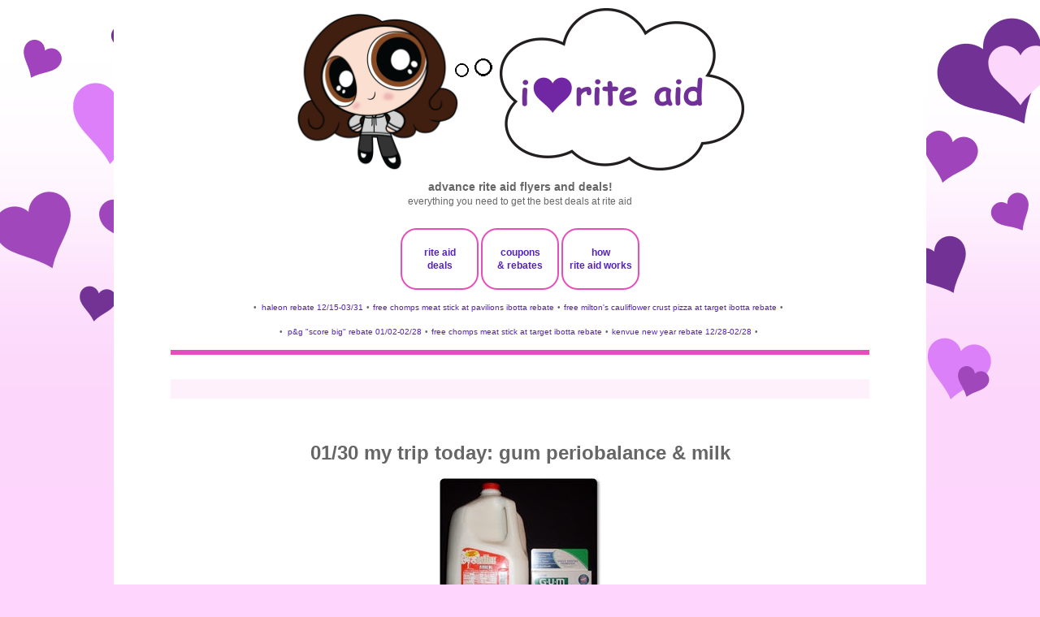

--- FILE ---
content_type: text/html; charset=utf-8
request_url: https://disqus.com/embed/comments/?base=default&f=riteaid&t_u=https%3A%2F%2Fwww.iheartriteaid.com%2F2012%2F01%2F0130-my-trip-today-gum-periobalance.html&t_d=i%20%E2%99%A5%20rite%20aid%3A%2001%2F30%20my%20trip%20today%3A%20gum%20periobalance%20%26%20milk&t_t=i%20%E2%99%A5%20rite%20aid%3A%2001%2F30%20my%20trip%20today%3A%20gum%20periobalance%20%26%20milk&s_o=default
body_size: 3833
content:
<!DOCTYPE html>

<html lang="en" dir="ltr" class="not-supported type-">

<head>
    <title>Disqus Comments</title>

    
    <meta name="viewport" content="width=device-width, initial-scale=1, maximum-scale=1, user-scalable=no">
    <meta http-equiv="X-UA-Compatible" content="IE=edge"/>

    <style>
        .alert--warning {
            border-radius: 3px;
            padding: 10px 15px;
            margin-bottom: 10px;
            background-color: #FFE070;
            color: #A47703;
        }

        .alert--warning a,
        .alert--warning a:hover,
        .alert--warning strong {
            color: #A47703;
            font-weight: bold;
        }

        .alert--error p,
        .alert--warning p {
            margin-top: 5px;
            margin-bottom: 5px;
        }
        
        </style>
    
    <style>
        
        html, body {
            overflow-y: auto;
            height: 100%;
        }
        

        #error {
            display: none;
        }

        .clearfix:after {
            content: "";
            display: block;
            height: 0;
            clear: both;
            visibility: hidden;
        }

        
    </style>

</head>
<body>
    

    
    <div id="error" class="alert--error">
        <p>We were unable to load Disqus. If you are a moderator please see our <a href="https://docs.disqus.com/help/83/"> troubleshooting guide</a>. </p>
    </div>

    
    <script type="text/json" id="disqus-forumData">{"session":{"canModerate":false,"audienceSyncVerified":false,"canReply":true,"mustVerify":false,"recaptchaPublicKey":"6LfHFZceAAAAAIuuLSZamKv3WEAGGTgqB_E7G7f3","mustVerifyEmail":false},"forum":{"aetBannerConfirmation":null,"founder":"3425369","twitterName":"","commentsLinkOne":"1 comment","guidelines":null,"disableDisqusBrandingOnPolls":false,"commentsLinkZero":"0 comments","disableDisqusBranding":true,"id":"riteaid","badges":[{"target":0,"forum":392147,"image":"https://uploads.disquscdn.com/images/8a752458385623785e6b2b2bafd62bb76670d5d11cd010448346d75581136b94.png","criteria":"MANUAL","id":844,"name":"i\u2661riteaid supporter"},{"target":10,"forum":392147,"image":"https://uploads.disquscdn.com/images/a078b5f39553bea51484ba5fc6ba6294ce8277ae164cebfcb185598a378173e8.png","criteria":"COMMENT_UPVOTES","id":845,"name":"10+ upvotes"},{"target":20,"forum":392147,"image":"https://uploads.disquscdn.com/images/a5b8602cb918bec7430af95c2fad459e9996ec61e1db6a1f189fc6d69900720e.png","criteria":"COMMENT_UPVOTES","id":846,"name":"20+ upvotes"},{"target":50,"forum":392147,"image":"https://uploads.disquscdn.com/images/d3e9ee07aed02834ccb945a0cb3597260de0213e73be16e66793fe428d9fcc0c.png","criteria":"COMMENT_UPVOTES","id":847,"name":"50+ upvotes"},{"target":0,"forum":392147,"image":"https://uploads.disquscdn.com/images/1b2dd3d989c1b0a67f94038ecad4faa02de8aecd333a66eccb0ac83ba74376b8.png","criteria":"MANUAL","id":1086,"name":"awesome contributor"}],"category":"Living","aetBannerEnabled":false,"aetBannerTitle":null,"raw_guidelines":null,"initialCommentCount":null,"votingType":0,"daysUnapproveNewUsers":null,"installCompleted":true,"createdAt":"2010-06-21T03:24:12.900026","moderatorBadgeText":"i \u2665 rite aid","commentPolicyText":"1. no personal attacks or insults. 2. no advocating coupon fraud.","aetEnabled":false,"channel":null,"sort":2,"description":null,"organizationHasBadges":true,"newPolicy":true,"raw_description":null,"customFont":null,"language":"en","adsReviewStatus":1,"commentsPlaceholderTextEmpty":null,"daysAlive":0,"forumCategory":{"date_added":"2016-01-28T01:54:31","id":6,"name":"Living"},"linkColor":null,"colorScheme":"light","pk":"392147","commentsPlaceholderTextPopulated":null,"permissions":{},"commentPolicyLink":"https://www.iheartriteaid.com/p/iheartriteaidcom-comment-policy.html","aetBannerDescription":null,"favicon":{"permalink":"https://disqus.com/api/forums/favicons/riteaid.jpg","cache":"https://c.disquscdn.com/uploads/forums/39/2147/favicon.png"},"name":"i \u2665 rite aid","commentsLinkMultiple":"{num} comments","settings":{"threadRatingsEnabled":false,"adsDRNativeEnabled":false,"behindClickEnabled":false,"disable3rdPartyTrackers":false,"adsVideoEnabled":false,"adsProductVideoEnabled":false,"adsPositionBottomEnabled":true,"ssoRequired":false,"contextualAiPollsEnabled":false,"unapproveLinks":false,"adsPositionRecommendationsEnabled":false,"adsEnabled":true,"adsProductLinksThumbnailsEnabled":true,"hasCustomAvatar":true,"organicDiscoveryEnabled":false,"adsProductDisplayEnabled":false,"adsProductLinksEnabled":true,"audienceSyncEnabled":false,"threadReactionsEnabled":false,"linkAffiliationEnabled":false,"adsPositionAiPollsEnabled":false,"disableSocialShare":false,"adsPositionTopEnabled":true,"adsProductStoriesEnabled":false,"sidebarEnabled":false,"adultContent":false,"allowAnonVotes":false,"gifPickerEnabled":true,"mustVerify":true,"badgesEnabled":true,"mustVerifyEmail":true,"allowAnonPost":false,"unapproveNewUsersEnabled":false,"mediaembedEnabled":true,"aiPollsEnabled":false,"userIdentityDisabled":false,"adsPositionPollEnabled":false,"discoveryLocked":true,"validateAllPosts":false,"adsSettingsLocked":true,"isVIP":false,"adsPositionInthreadEnabled":true},"organizationId":298949,"typeface":"auto","url":"https://iheartriteaid.com","daysThreadAlive":0,"avatar":{"small":{"permalink":"https://disqus.com/api/forums/avatars/riteaid.jpg?size=32","cache":"https://c.disquscdn.com/uploads/forums/39/2147/avatar32.jpg?1281549414"},"large":{"permalink":"https://disqus.com/api/forums/avatars/riteaid.jpg?size=92","cache":"https://c.disquscdn.com/uploads/forums/39/2147/avatar92.jpg?1281549414"}},"signedUrl":"https://disq.us/?url=https%3A%2F%2Fiheartriteaid.com&key=0mey0nKKznWuV0IoLR8HQg"}}</script>

    <div id="postCompatContainer"><div class="comment__wrapper"><div class="comment__name clearfix"><img class="comment__avatar" src="https://c.disquscdn.com/uploads/users/1857/114/avatar92.jpg?1638727309" width="32" height="32" /><strong><a href="">LEOonabudget</a></strong> &bull; 13 years ago
        </div><div class="comment__content"><p>Nevermind, I see that it was a January deal. </p></div></div><div class="comment__wrapper"><div class="comment__name clearfix"><img class="comment__avatar" src="https://c.disquscdn.com/uploads/users/1857/114/avatar92.jpg?1638727309" width="32" height="32" /><strong><a href="">LEOonabudget</a></strong> &bull; 13 years ago
        </div><div class="comment__content"><p>...and wow, I though we had expensive milk. In our area milk ranges from $2.5-$3 gallon. I get it for $2.29 at RA with my 20%</p></div></div><div class="comment__wrapper"><div class="comment__name clearfix"><img class="comment__avatar" src="https://c.disquscdn.com/uploads/users/1857/114/avatar92.jpg?1638727309" width="32" height="32" /><strong><a href="">LEOonabudget</a></strong> &bull; 13 years ago
        </div><div class="comment__content"><p>I missed this being posted somewhere....was this a monthly deal or an all week deal?</p></div></div><div class="comment__wrapper"><div class="comment__name clearfix"><img class="comment__avatar" src="https://c.disquscdn.com/uploads/forums/39/2147/avatar92.jpg?1281549414" width="32" height="32" /><strong><a href="">grace</a></strong> &bull; 13 years ago
        </div><div class="comment__content"><p>there is a saving star $5 coupon for it!!</p></div></div><div class="comment__wrapper"><div class="comment__name clearfix"><img class="comment__avatar" src="https://c.disquscdn.com/uploads/users/342/5369/avatar92.jpg?1749730195" width="32" height="32" /><strong><a href="">erica</a></strong> &bull; 13 years ago
        </div><div class="comment__content"><p>i think they added that after 1/30?</p></div></div><div class="comment__wrapper"><div class="comment__name clearfix"><img class="comment__avatar" src="https://c.disquscdn.com/uploads/forums/39/2147/avatar92.jpg?1281549414" width="32" height="32" /><strong><a href="">Joypop22</a></strong> &bull; 13 years ago
        </div><div class="comment__content"><p>I doubt as though I will be shopping with Rite Aid any longer...the deals have really taken a dip. Glad I stocked up the past few years. Miss the single check rebates, the Up's aren't the same for me!</p></div></div><div class="comment__wrapper"><div class="comment__name clearfix"><img class="comment__avatar" src="https://c.disquscdn.com/uploads/forums/39/2147/avatar92.jpg?1281549414" width="32" height="32" /><strong><a href="">greenbean</a></strong> &bull; 13 years ago
        </div><div class="comment__content"><p>Erica, did it count for the buy &amp; save promo? <br>If it did it might have been worth the tax. </p></div></div><div class="comment__wrapper"><div class="comment__name clearfix"><img class="comment__avatar" src="https://c.disquscdn.com/uploads/users/342/5369/avatar92.jpg?1749730195" width="32" height="32" /><strong><a href="">erica</a></strong> &bull; 13 years ago
        </div><div class="comment__content"><p>the new buy &amp; save should be starting 2/05.  no tally on my receipt yet.</p></div></div><div class="comment__wrapper"><div class="comment__name clearfix"><img class="comment__avatar" src="https://c.disquscdn.com/uploads/users/1857/114/avatar92.jpg?1638727309" width="32" height="32" /><strong><a href="">LEOonabudget</a></strong> &bull; 13 years ago
        </div><div class="comment__content"><p>My husband went to RA yesterday and bought a few things. The receipt shows $1 towards the new buy &amp; save promo so I think it may have actually started already. </p></div></div><div class="comment__wrapper"><div class="comment__name clearfix"><img class="comment__avatar" src="https://c.disquscdn.com/uploads/users/1588/421/avatar92.jpg?1314032523" width="32" height="32" /><strong><a href="">katkoupon</a></strong> &bull; 13 years ago
        </div><div class="comment__content"><p>Just went thru my receipts yesterday, and only my oop is crediting wellness points :( Last year I was able to get credit for mq too.</p></div></div><div class="comment__wrapper"><div class="comment__name clearfix"><img class="comment__avatar" src="https://c.disquscdn.com/uploads/users/342/5369/avatar92.jpg?1749730195" width="32" height="32" /><strong><a href="">erica</a></strong> &bull; 13 years ago
        </div><div class="comment__content"><p>i just checked my receipts and i'm still getting credit for my man. coupons as long as they scan.  are your man. coupons scanning?  a lot of people are having trouble with the registers scanning coupons lately and if they are manually entered they don't get counted towards our points.  </p></div></div><div class="comment__wrapper"><div class="comment__name clearfix"><img class="comment__avatar" src="https://c.disquscdn.com/uploads/users/1588/421/avatar92.jpg?1314032523" width="32" height="32" /><strong><a href="">katkoupon</a></strong> &bull; 13 years ago
        </div><div class="comment__content"><p>Ahh yes! Forgot about that part. I believe that is the case, thanks!</p></div></div><div class="comment__wrapper"><div class="comment__name clearfix"><img class="comment__avatar" src="https://c.disquscdn.com/uploads/users/1593/1059/avatar92.jpg?1561678229" width="32" height="32" /><strong><a href="">Tricia0468</a></strong> &bull; 13 years ago
        </div><div class="comment__content"><p>YEP I found that too.  What a rip off!  </p></div></div></div>


    <div id="fixed-content"></div>

    
        <script type="text/javascript">
          var embedv2assets = window.document.createElement('script');
          embedv2assets.src = 'https://c.disquscdn.com/embedv2/latest/embedv2.js';
          embedv2assets.async = true;

          window.document.body.appendChild(embedv2assets);
        </script>
    



    
</body>
</html>


--- FILE ---
content_type: text/html; charset=utf-8
request_url: https://www.google.com/recaptcha/api2/aframe
body_size: 267
content:
<!DOCTYPE HTML><html><head><meta http-equiv="content-type" content="text/html; charset=UTF-8"></head><body><script nonce="PnSWBxITi6iikP4cblIkhw">/** Anti-fraud and anti-abuse applications only. See google.com/recaptcha */ try{var clients={'sodar':'https://pagead2.googlesyndication.com/pagead/sodar?'};window.addEventListener("message",function(a){try{if(a.source===window.parent){var b=JSON.parse(a.data);var c=clients[b['id']];if(c){var d=document.createElement('img');d.src=c+b['params']+'&rc='+(localStorage.getItem("rc::a")?sessionStorage.getItem("rc::b"):"");window.document.body.appendChild(d);sessionStorage.setItem("rc::e",parseInt(sessionStorage.getItem("rc::e")||0)+1);localStorage.setItem("rc::h",'1769098329252');}}}catch(b){}});window.parent.postMessage("_grecaptcha_ready", "*");}catch(b){}</script></body></html>